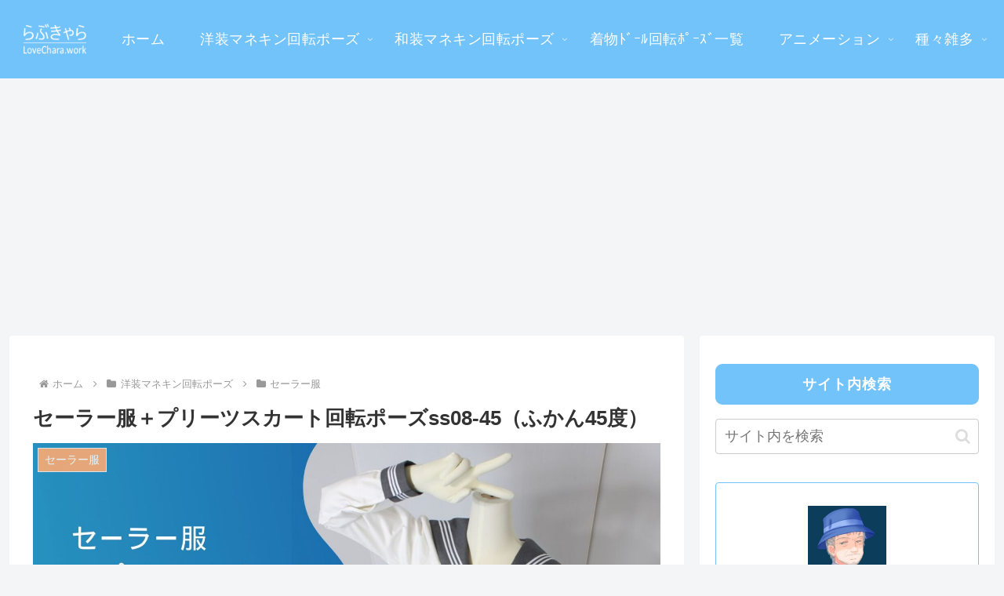

--- FILE ---
content_type: text/html; charset=utf-8
request_url: https://www.google.com/recaptcha/api2/aframe
body_size: 265
content:
<!DOCTYPE HTML><html><head><meta http-equiv="content-type" content="text/html; charset=UTF-8"></head><body><script nonce="vcd9inKl5_21dSpg02vHWg">/** Anti-fraud and anti-abuse applications only. See google.com/recaptcha */ try{var clients={'sodar':'https://pagead2.googlesyndication.com/pagead/sodar?'};window.addEventListener("message",function(a){try{if(a.source===window.parent){var b=JSON.parse(a.data);var c=clients[b['id']];if(c){var d=document.createElement('img');d.src=c+b['params']+'&rc='+(localStorage.getItem("rc::a")?sessionStorage.getItem("rc::b"):"");window.document.body.appendChild(d);sessionStorage.setItem("rc::e",parseInt(sessionStorage.getItem("rc::e")||0)+1);localStorage.setItem("rc::h",'1768620387567');}}}catch(b){}});window.parent.postMessage("_grecaptcha_ready", "*");}catch(b){}</script></body></html>